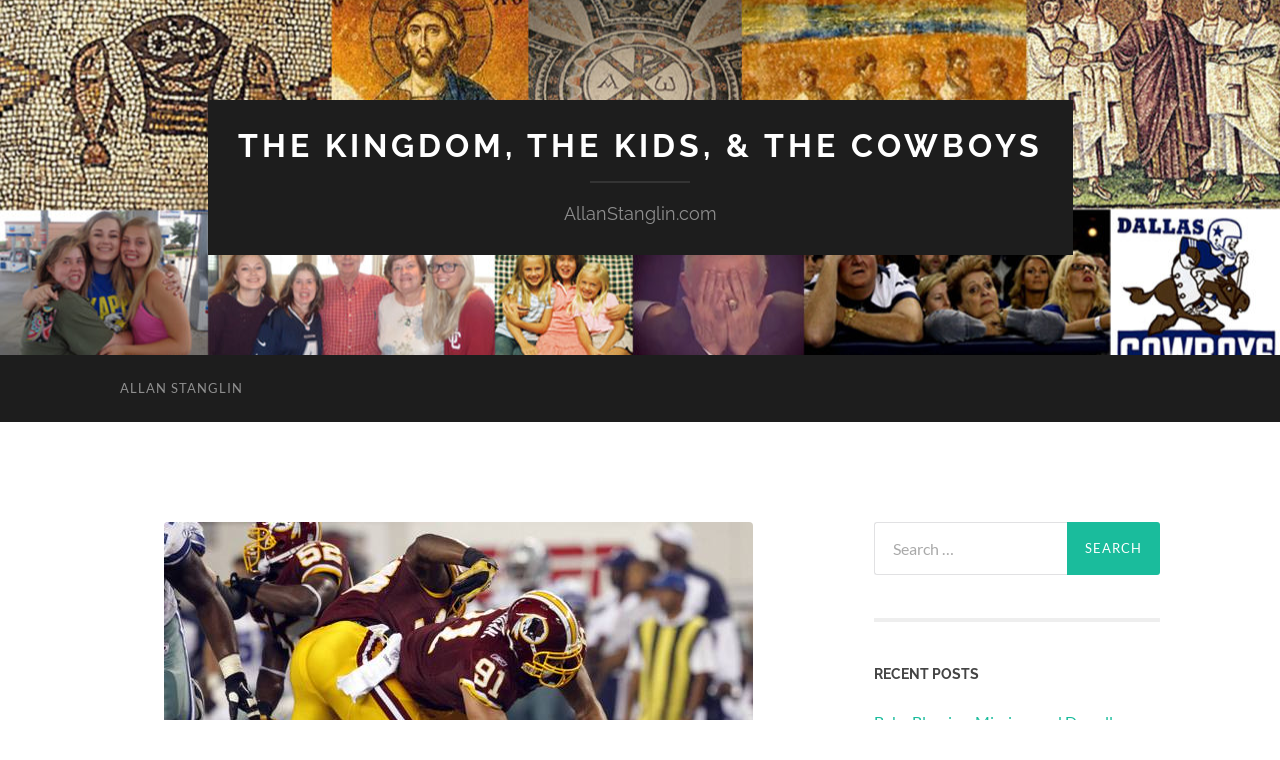

--- FILE ---
content_type: text/html; charset=UTF-8
request_url: http://www.allanstanglin.com/words-we-cannot-ignore/tonyromorib/
body_size: 13376
content:
<!DOCTYPE html>

<html lang="en-US">

	<head>

		<meta http-equiv="content-type" content="text/html" charset="UTF-8" />
		<meta name="viewport" content="width=device-width, initial-scale=1.0" >

		<link rel="profile" href="http://gmpg.org/xfn/11">

		<title>With that offensive line protecting him, Romo had better get used to it &#8211; The Kingdom, The Kids, &amp; The Cowboys</title>
<meta name='robots' content='max-image-preview:large' />
<link rel="alternate" type="application/rss+xml" title="The Kingdom, The Kids, &amp; The Cowboys &raquo; Feed" href="http://www.allanstanglin.com/feed/" />
<link rel="alternate" type="application/rss+xml" title="The Kingdom, The Kids, &amp; The Cowboys &raquo; Comments Feed" href="http://www.allanstanglin.com/comments/feed/" />
<link rel="alternate" type="application/rss+xml" title="The Kingdom, The Kids, &amp; The Cowboys &raquo; With that offensive line protecting him, Romo had better get used to it Comments Feed" href="http://www.allanstanglin.com/words-we-cannot-ignore/tonyromorib/feed/" />
<script type="text/javascript">
window._wpemojiSettings = {"baseUrl":"https:\/\/s.w.org\/images\/core\/emoji\/14.0.0\/72x72\/","ext":".png","svgUrl":"https:\/\/s.w.org\/images\/core\/emoji\/14.0.0\/svg\/","svgExt":".svg","source":{"concatemoji":"http:\/\/www.allanstanglin.com\/wp-includes\/js\/wp-emoji-release.min.js?ver=6.2.8"}};
/*! This file is auto-generated */
!function(e,a,t){var n,r,o,i=a.createElement("canvas"),p=i.getContext&&i.getContext("2d");function s(e,t){p.clearRect(0,0,i.width,i.height),p.fillText(e,0,0);e=i.toDataURL();return p.clearRect(0,0,i.width,i.height),p.fillText(t,0,0),e===i.toDataURL()}function c(e){var t=a.createElement("script");t.src=e,t.defer=t.type="text/javascript",a.getElementsByTagName("head")[0].appendChild(t)}for(o=Array("flag","emoji"),t.supports={everything:!0,everythingExceptFlag:!0},r=0;r<o.length;r++)t.supports[o[r]]=function(e){if(p&&p.fillText)switch(p.textBaseline="top",p.font="600 32px Arial",e){case"flag":return s("\ud83c\udff3\ufe0f\u200d\u26a7\ufe0f","\ud83c\udff3\ufe0f\u200b\u26a7\ufe0f")?!1:!s("\ud83c\uddfa\ud83c\uddf3","\ud83c\uddfa\u200b\ud83c\uddf3")&&!s("\ud83c\udff4\udb40\udc67\udb40\udc62\udb40\udc65\udb40\udc6e\udb40\udc67\udb40\udc7f","\ud83c\udff4\u200b\udb40\udc67\u200b\udb40\udc62\u200b\udb40\udc65\u200b\udb40\udc6e\u200b\udb40\udc67\u200b\udb40\udc7f");case"emoji":return!s("\ud83e\udef1\ud83c\udffb\u200d\ud83e\udef2\ud83c\udfff","\ud83e\udef1\ud83c\udffb\u200b\ud83e\udef2\ud83c\udfff")}return!1}(o[r]),t.supports.everything=t.supports.everything&&t.supports[o[r]],"flag"!==o[r]&&(t.supports.everythingExceptFlag=t.supports.everythingExceptFlag&&t.supports[o[r]]);t.supports.everythingExceptFlag=t.supports.everythingExceptFlag&&!t.supports.flag,t.DOMReady=!1,t.readyCallback=function(){t.DOMReady=!0},t.supports.everything||(n=function(){t.readyCallback()},a.addEventListener?(a.addEventListener("DOMContentLoaded",n,!1),e.addEventListener("load",n,!1)):(e.attachEvent("onload",n),a.attachEvent("onreadystatechange",function(){"complete"===a.readyState&&t.readyCallback()})),(e=t.source||{}).concatemoji?c(e.concatemoji):e.wpemoji&&e.twemoji&&(c(e.twemoji),c(e.wpemoji)))}(window,document,window._wpemojiSettings);
</script>
<style type="text/css">
img.wp-smiley,
img.emoji {
	display: inline !important;
	border: none !important;
	box-shadow: none !important;
	height: 1em !important;
	width: 1em !important;
	margin: 0 0.07em !important;
	vertical-align: -0.1em !important;
	background: none !important;
	padding: 0 !important;
}
</style>
	<link rel='stylesheet' id='wp-block-library-css' href='http://www.allanstanglin.com/wp-includes/css/dist/block-library/style.min.css?ver=6.2.8' type='text/css' media='all' />
<link rel='stylesheet' id='classic-theme-styles-css' href='http://www.allanstanglin.com/wp-includes/css/classic-themes.min.css?ver=6.2.8' type='text/css' media='all' />
<style id='global-styles-inline-css' type='text/css'>
body{--wp--preset--color--black: #000000;--wp--preset--color--cyan-bluish-gray: #abb8c3;--wp--preset--color--white: #fff;--wp--preset--color--pale-pink: #f78da7;--wp--preset--color--vivid-red: #cf2e2e;--wp--preset--color--luminous-vivid-orange: #ff6900;--wp--preset--color--luminous-vivid-amber: #fcb900;--wp--preset--color--light-green-cyan: #7bdcb5;--wp--preset--color--vivid-green-cyan: #00d084;--wp--preset--color--pale-cyan-blue: #8ed1fc;--wp--preset--color--vivid-cyan-blue: #0693e3;--wp--preset--color--vivid-purple: #9b51e0;--wp--preset--color--accent: #1abc9c;--wp--preset--color--dark-gray: #444;--wp--preset--color--medium-gray: #666;--wp--preset--color--light-gray: #888;--wp--preset--gradient--vivid-cyan-blue-to-vivid-purple: linear-gradient(135deg,rgba(6,147,227,1) 0%,rgb(155,81,224) 100%);--wp--preset--gradient--light-green-cyan-to-vivid-green-cyan: linear-gradient(135deg,rgb(122,220,180) 0%,rgb(0,208,130) 100%);--wp--preset--gradient--luminous-vivid-amber-to-luminous-vivid-orange: linear-gradient(135deg,rgba(252,185,0,1) 0%,rgba(255,105,0,1) 100%);--wp--preset--gradient--luminous-vivid-orange-to-vivid-red: linear-gradient(135deg,rgba(255,105,0,1) 0%,rgb(207,46,46) 100%);--wp--preset--gradient--very-light-gray-to-cyan-bluish-gray: linear-gradient(135deg,rgb(238,238,238) 0%,rgb(169,184,195) 100%);--wp--preset--gradient--cool-to-warm-spectrum: linear-gradient(135deg,rgb(74,234,220) 0%,rgb(151,120,209) 20%,rgb(207,42,186) 40%,rgb(238,44,130) 60%,rgb(251,105,98) 80%,rgb(254,248,76) 100%);--wp--preset--gradient--blush-light-purple: linear-gradient(135deg,rgb(255,206,236) 0%,rgb(152,150,240) 100%);--wp--preset--gradient--blush-bordeaux: linear-gradient(135deg,rgb(254,205,165) 0%,rgb(254,45,45) 50%,rgb(107,0,62) 100%);--wp--preset--gradient--luminous-dusk: linear-gradient(135deg,rgb(255,203,112) 0%,rgb(199,81,192) 50%,rgb(65,88,208) 100%);--wp--preset--gradient--pale-ocean: linear-gradient(135deg,rgb(255,245,203) 0%,rgb(182,227,212) 50%,rgb(51,167,181) 100%);--wp--preset--gradient--electric-grass: linear-gradient(135deg,rgb(202,248,128) 0%,rgb(113,206,126) 100%);--wp--preset--gradient--midnight: linear-gradient(135deg,rgb(2,3,129) 0%,rgb(40,116,252) 100%);--wp--preset--duotone--dark-grayscale: url('#wp-duotone-dark-grayscale');--wp--preset--duotone--grayscale: url('#wp-duotone-grayscale');--wp--preset--duotone--purple-yellow: url('#wp-duotone-purple-yellow');--wp--preset--duotone--blue-red: url('#wp-duotone-blue-red');--wp--preset--duotone--midnight: url('#wp-duotone-midnight');--wp--preset--duotone--magenta-yellow: url('#wp-duotone-magenta-yellow');--wp--preset--duotone--purple-green: url('#wp-duotone-purple-green');--wp--preset--duotone--blue-orange: url('#wp-duotone-blue-orange');--wp--preset--font-size--small: 16px;--wp--preset--font-size--medium: 20px;--wp--preset--font-size--large: 24px;--wp--preset--font-size--x-large: 42px;--wp--preset--font-size--regular: 19px;--wp--preset--font-size--larger: 32px;--wp--preset--spacing--20: 0.44rem;--wp--preset--spacing--30: 0.67rem;--wp--preset--spacing--40: 1rem;--wp--preset--spacing--50: 1.5rem;--wp--preset--spacing--60: 2.25rem;--wp--preset--spacing--70: 3.38rem;--wp--preset--spacing--80: 5.06rem;--wp--preset--shadow--natural: 6px 6px 9px rgba(0, 0, 0, 0.2);--wp--preset--shadow--deep: 12px 12px 50px rgba(0, 0, 0, 0.4);--wp--preset--shadow--sharp: 6px 6px 0px rgba(0, 0, 0, 0.2);--wp--preset--shadow--outlined: 6px 6px 0px -3px rgba(255, 255, 255, 1), 6px 6px rgba(0, 0, 0, 1);--wp--preset--shadow--crisp: 6px 6px 0px rgba(0, 0, 0, 1);}:where(.is-layout-flex){gap: 0.5em;}body .is-layout-flow > .alignleft{float: left;margin-inline-start: 0;margin-inline-end: 2em;}body .is-layout-flow > .alignright{float: right;margin-inline-start: 2em;margin-inline-end: 0;}body .is-layout-flow > .aligncenter{margin-left: auto !important;margin-right: auto !important;}body .is-layout-constrained > .alignleft{float: left;margin-inline-start: 0;margin-inline-end: 2em;}body .is-layout-constrained > .alignright{float: right;margin-inline-start: 2em;margin-inline-end: 0;}body .is-layout-constrained > .aligncenter{margin-left: auto !important;margin-right: auto !important;}body .is-layout-constrained > :where(:not(.alignleft):not(.alignright):not(.alignfull)){max-width: var(--wp--style--global--content-size);margin-left: auto !important;margin-right: auto !important;}body .is-layout-constrained > .alignwide{max-width: var(--wp--style--global--wide-size);}body .is-layout-flex{display: flex;}body .is-layout-flex{flex-wrap: wrap;align-items: center;}body .is-layout-flex > *{margin: 0;}:where(.wp-block-columns.is-layout-flex){gap: 2em;}.has-black-color{color: var(--wp--preset--color--black) !important;}.has-cyan-bluish-gray-color{color: var(--wp--preset--color--cyan-bluish-gray) !important;}.has-white-color{color: var(--wp--preset--color--white) !important;}.has-pale-pink-color{color: var(--wp--preset--color--pale-pink) !important;}.has-vivid-red-color{color: var(--wp--preset--color--vivid-red) !important;}.has-luminous-vivid-orange-color{color: var(--wp--preset--color--luminous-vivid-orange) !important;}.has-luminous-vivid-amber-color{color: var(--wp--preset--color--luminous-vivid-amber) !important;}.has-light-green-cyan-color{color: var(--wp--preset--color--light-green-cyan) !important;}.has-vivid-green-cyan-color{color: var(--wp--preset--color--vivid-green-cyan) !important;}.has-pale-cyan-blue-color{color: var(--wp--preset--color--pale-cyan-blue) !important;}.has-vivid-cyan-blue-color{color: var(--wp--preset--color--vivid-cyan-blue) !important;}.has-vivid-purple-color{color: var(--wp--preset--color--vivid-purple) !important;}.has-black-background-color{background-color: var(--wp--preset--color--black) !important;}.has-cyan-bluish-gray-background-color{background-color: var(--wp--preset--color--cyan-bluish-gray) !important;}.has-white-background-color{background-color: var(--wp--preset--color--white) !important;}.has-pale-pink-background-color{background-color: var(--wp--preset--color--pale-pink) !important;}.has-vivid-red-background-color{background-color: var(--wp--preset--color--vivid-red) !important;}.has-luminous-vivid-orange-background-color{background-color: var(--wp--preset--color--luminous-vivid-orange) !important;}.has-luminous-vivid-amber-background-color{background-color: var(--wp--preset--color--luminous-vivid-amber) !important;}.has-light-green-cyan-background-color{background-color: var(--wp--preset--color--light-green-cyan) !important;}.has-vivid-green-cyan-background-color{background-color: var(--wp--preset--color--vivid-green-cyan) !important;}.has-pale-cyan-blue-background-color{background-color: var(--wp--preset--color--pale-cyan-blue) !important;}.has-vivid-cyan-blue-background-color{background-color: var(--wp--preset--color--vivid-cyan-blue) !important;}.has-vivid-purple-background-color{background-color: var(--wp--preset--color--vivid-purple) !important;}.has-black-border-color{border-color: var(--wp--preset--color--black) !important;}.has-cyan-bluish-gray-border-color{border-color: var(--wp--preset--color--cyan-bluish-gray) !important;}.has-white-border-color{border-color: var(--wp--preset--color--white) !important;}.has-pale-pink-border-color{border-color: var(--wp--preset--color--pale-pink) !important;}.has-vivid-red-border-color{border-color: var(--wp--preset--color--vivid-red) !important;}.has-luminous-vivid-orange-border-color{border-color: var(--wp--preset--color--luminous-vivid-orange) !important;}.has-luminous-vivid-amber-border-color{border-color: var(--wp--preset--color--luminous-vivid-amber) !important;}.has-light-green-cyan-border-color{border-color: var(--wp--preset--color--light-green-cyan) !important;}.has-vivid-green-cyan-border-color{border-color: var(--wp--preset--color--vivid-green-cyan) !important;}.has-pale-cyan-blue-border-color{border-color: var(--wp--preset--color--pale-cyan-blue) !important;}.has-vivid-cyan-blue-border-color{border-color: var(--wp--preset--color--vivid-cyan-blue) !important;}.has-vivid-purple-border-color{border-color: var(--wp--preset--color--vivid-purple) !important;}.has-vivid-cyan-blue-to-vivid-purple-gradient-background{background: var(--wp--preset--gradient--vivid-cyan-blue-to-vivid-purple) !important;}.has-light-green-cyan-to-vivid-green-cyan-gradient-background{background: var(--wp--preset--gradient--light-green-cyan-to-vivid-green-cyan) !important;}.has-luminous-vivid-amber-to-luminous-vivid-orange-gradient-background{background: var(--wp--preset--gradient--luminous-vivid-amber-to-luminous-vivid-orange) !important;}.has-luminous-vivid-orange-to-vivid-red-gradient-background{background: var(--wp--preset--gradient--luminous-vivid-orange-to-vivid-red) !important;}.has-very-light-gray-to-cyan-bluish-gray-gradient-background{background: var(--wp--preset--gradient--very-light-gray-to-cyan-bluish-gray) !important;}.has-cool-to-warm-spectrum-gradient-background{background: var(--wp--preset--gradient--cool-to-warm-spectrum) !important;}.has-blush-light-purple-gradient-background{background: var(--wp--preset--gradient--blush-light-purple) !important;}.has-blush-bordeaux-gradient-background{background: var(--wp--preset--gradient--blush-bordeaux) !important;}.has-luminous-dusk-gradient-background{background: var(--wp--preset--gradient--luminous-dusk) !important;}.has-pale-ocean-gradient-background{background: var(--wp--preset--gradient--pale-ocean) !important;}.has-electric-grass-gradient-background{background: var(--wp--preset--gradient--electric-grass) !important;}.has-midnight-gradient-background{background: var(--wp--preset--gradient--midnight) !important;}.has-small-font-size{font-size: var(--wp--preset--font-size--small) !important;}.has-medium-font-size{font-size: var(--wp--preset--font-size--medium) !important;}.has-large-font-size{font-size: var(--wp--preset--font-size--large) !important;}.has-x-large-font-size{font-size: var(--wp--preset--font-size--x-large) !important;}
.wp-block-navigation a:where(:not(.wp-element-button)){color: inherit;}
:where(.wp-block-columns.is-layout-flex){gap: 2em;}
.wp-block-pullquote{font-size: 1.5em;line-height: 1.6;}
</style>
<link rel='stylesheet' id='hemingway_googleFonts-css' href='http://www.allanstanglin.com/wp-content/themes/hemingway/assets/css/fonts.css' type='text/css' media='all' />
<link rel='stylesheet' id='hemingway_style-css' href='http://www.allanstanglin.com/wp-content/themes/hemingway/style.css?ver=2.3.2' type='text/css' media='all' />
<script type='text/javascript' src='http://www.allanstanglin.com/wp-includes/js/jquery/jquery.min.js?ver=3.6.4' id='jquery-core-js'></script>
<script type='text/javascript' src='http://www.allanstanglin.com/wp-includes/js/jquery/jquery-migrate.min.js?ver=3.4.0' id='jquery-migrate-js'></script>
<link rel="https://api.w.org/" href="http://www.allanstanglin.com/wp-json/" /><link rel="alternate" type="application/json" href="http://www.allanstanglin.com/wp-json/wp/v2/media/4625" /><link rel="EditURI" type="application/rsd+xml" title="RSD" href="http://www.allanstanglin.com/xmlrpc.php?rsd" />
<link rel="wlwmanifest" type="application/wlwmanifest+xml" href="http://www.allanstanglin.com/wp-includes/wlwmanifest.xml" />
<meta name="generator" content="WordPress 6.2.8" />
<link rel='shortlink' href='http://www.allanstanglin.com/?p=4625' />
<link rel="alternate" type="application/json+oembed" href="http://www.allanstanglin.com/wp-json/oembed/1.0/embed?url=http%3A%2F%2Fwww.allanstanglin.com%2Fwords-we-cannot-ignore%2Ftonyromorib%2F" />
<link rel="alternate" type="text/xml+oembed" href="http://www.allanstanglin.com/wp-json/oembed/1.0/embed?url=http%3A%2F%2Fwww.allanstanglin.com%2Fwords-we-cannot-ignore%2Ftonyromorib%2F&#038;format=xml" />
<script language="JavaScript"> lb_path = "http://www.allanstanglin.com/wp-content/plugins/lightbox/"; </script>
<link rel="stylesheet" href="http://www.allanstanglin.com/wp-content/plugins/lightbox/lightbox.css" type="text/css" media="screen" />
<script type="text/javascript" src="http://www.allanstanglin.com/wp-content/plugins/lightbox/prototype.js"></script>
<script type="text/javascript" src="http://www.allanstanglin.com/wp-content/plugins/lightbox/scriptaculous.js?load=effects"></script>
<script type="text/javascript" src="http://www.allanstanglin.com/wp-content/plugins/lightbox/lightbox.js"></script>
<style type="text/css">.recentcomments a{display:inline !important;padding:0 !important;margin:0 !important;}</style><link rel="icon" href="http://www.allanstanglin.com/wp-content/uploads/cropped-Logo-Cross-Only-32x32.gif" sizes="32x32" />
<link rel="icon" href="http://www.allanstanglin.com/wp-content/uploads/cropped-Logo-Cross-Only-192x192.gif" sizes="192x192" />
<link rel="apple-touch-icon" href="http://www.allanstanglin.com/wp-content/uploads/cropped-Logo-Cross-Only-180x180.gif" />
<meta name="msapplication-TileImage" content="http://www.allanstanglin.com/wp-content/uploads/cropped-Logo-Cross-Only-270x270.gif" />

	</head>
	
	<body class="attachment attachment-template-default single single-attachment postid-4625 attachmentid-4625 attachment-jpeg">

		<svg xmlns="http://www.w3.org/2000/svg" viewBox="0 0 0 0" width="0" height="0" focusable="false" role="none" style="visibility: hidden; position: absolute; left: -9999px; overflow: hidden;" ><defs><filter id="wp-duotone-dark-grayscale"><feColorMatrix color-interpolation-filters="sRGB" type="matrix" values=" .299 .587 .114 0 0 .299 .587 .114 0 0 .299 .587 .114 0 0 .299 .587 .114 0 0 " /><feComponentTransfer color-interpolation-filters="sRGB" ><feFuncR type="table" tableValues="0 0.498039215686" /><feFuncG type="table" tableValues="0 0.498039215686" /><feFuncB type="table" tableValues="0 0.498039215686" /><feFuncA type="table" tableValues="1 1" /></feComponentTransfer><feComposite in2="SourceGraphic" operator="in" /></filter></defs></svg><svg xmlns="http://www.w3.org/2000/svg" viewBox="0 0 0 0" width="0" height="0" focusable="false" role="none" style="visibility: hidden; position: absolute; left: -9999px; overflow: hidden;" ><defs><filter id="wp-duotone-grayscale"><feColorMatrix color-interpolation-filters="sRGB" type="matrix" values=" .299 .587 .114 0 0 .299 .587 .114 0 0 .299 .587 .114 0 0 .299 .587 .114 0 0 " /><feComponentTransfer color-interpolation-filters="sRGB" ><feFuncR type="table" tableValues="0 1" /><feFuncG type="table" tableValues="0 1" /><feFuncB type="table" tableValues="0 1" /><feFuncA type="table" tableValues="1 1" /></feComponentTransfer><feComposite in2="SourceGraphic" operator="in" /></filter></defs></svg><svg xmlns="http://www.w3.org/2000/svg" viewBox="0 0 0 0" width="0" height="0" focusable="false" role="none" style="visibility: hidden; position: absolute; left: -9999px; overflow: hidden;" ><defs><filter id="wp-duotone-purple-yellow"><feColorMatrix color-interpolation-filters="sRGB" type="matrix" values=" .299 .587 .114 0 0 .299 .587 .114 0 0 .299 .587 .114 0 0 .299 .587 .114 0 0 " /><feComponentTransfer color-interpolation-filters="sRGB" ><feFuncR type="table" tableValues="0.549019607843 0.988235294118" /><feFuncG type="table" tableValues="0 1" /><feFuncB type="table" tableValues="0.717647058824 0.254901960784" /><feFuncA type="table" tableValues="1 1" /></feComponentTransfer><feComposite in2="SourceGraphic" operator="in" /></filter></defs></svg><svg xmlns="http://www.w3.org/2000/svg" viewBox="0 0 0 0" width="0" height="0" focusable="false" role="none" style="visibility: hidden; position: absolute; left: -9999px; overflow: hidden;" ><defs><filter id="wp-duotone-blue-red"><feColorMatrix color-interpolation-filters="sRGB" type="matrix" values=" .299 .587 .114 0 0 .299 .587 .114 0 0 .299 .587 .114 0 0 .299 .587 .114 0 0 " /><feComponentTransfer color-interpolation-filters="sRGB" ><feFuncR type="table" tableValues="0 1" /><feFuncG type="table" tableValues="0 0.278431372549" /><feFuncB type="table" tableValues="0.592156862745 0.278431372549" /><feFuncA type="table" tableValues="1 1" /></feComponentTransfer><feComposite in2="SourceGraphic" operator="in" /></filter></defs></svg><svg xmlns="http://www.w3.org/2000/svg" viewBox="0 0 0 0" width="0" height="0" focusable="false" role="none" style="visibility: hidden; position: absolute; left: -9999px; overflow: hidden;" ><defs><filter id="wp-duotone-midnight"><feColorMatrix color-interpolation-filters="sRGB" type="matrix" values=" .299 .587 .114 0 0 .299 .587 .114 0 0 .299 .587 .114 0 0 .299 .587 .114 0 0 " /><feComponentTransfer color-interpolation-filters="sRGB" ><feFuncR type="table" tableValues="0 0" /><feFuncG type="table" tableValues="0 0.647058823529" /><feFuncB type="table" tableValues="0 1" /><feFuncA type="table" tableValues="1 1" /></feComponentTransfer><feComposite in2="SourceGraphic" operator="in" /></filter></defs></svg><svg xmlns="http://www.w3.org/2000/svg" viewBox="0 0 0 0" width="0" height="0" focusable="false" role="none" style="visibility: hidden; position: absolute; left: -9999px; overflow: hidden;" ><defs><filter id="wp-duotone-magenta-yellow"><feColorMatrix color-interpolation-filters="sRGB" type="matrix" values=" .299 .587 .114 0 0 .299 .587 .114 0 0 .299 .587 .114 0 0 .299 .587 .114 0 0 " /><feComponentTransfer color-interpolation-filters="sRGB" ><feFuncR type="table" tableValues="0.780392156863 1" /><feFuncG type="table" tableValues="0 0.949019607843" /><feFuncB type="table" tableValues="0.352941176471 0.470588235294" /><feFuncA type="table" tableValues="1 1" /></feComponentTransfer><feComposite in2="SourceGraphic" operator="in" /></filter></defs></svg><svg xmlns="http://www.w3.org/2000/svg" viewBox="0 0 0 0" width="0" height="0" focusable="false" role="none" style="visibility: hidden; position: absolute; left: -9999px; overflow: hidden;" ><defs><filter id="wp-duotone-purple-green"><feColorMatrix color-interpolation-filters="sRGB" type="matrix" values=" .299 .587 .114 0 0 .299 .587 .114 0 0 .299 .587 .114 0 0 .299 .587 .114 0 0 " /><feComponentTransfer color-interpolation-filters="sRGB" ><feFuncR type="table" tableValues="0.650980392157 0.403921568627" /><feFuncG type="table" tableValues="0 1" /><feFuncB type="table" tableValues="0.447058823529 0.4" /><feFuncA type="table" tableValues="1 1" /></feComponentTransfer><feComposite in2="SourceGraphic" operator="in" /></filter></defs></svg><svg xmlns="http://www.w3.org/2000/svg" viewBox="0 0 0 0" width="0" height="0" focusable="false" role="none" style="visibility: hidden; position: absolute; left: -9999px; overflow: hidden;" ><defs><filter id="wp-duotone-blue-orange"><feColorMatrix color-interpolation-filters="sRGB" type="matrix" values=" .299 .587 .114 0 0 .299 .587 .114 0 0 .299 .587 .114 0 0 .299 .587 .114 0 0 " /><feComponentTransfer color-interpolation-filters="sRGB" ><feFuncR type="table" tableValues="0.0980392156863 1" /><feFuncG type="table" tableValues="0 0.662745098039" /><feFuncB type="table" tableValues="0.847058823529 0.419607843137" /><feFuncA type="table" tableValues="1 1" /></feComponentTransfer><feComposite in2="SourceGraphic" operator="in" /></filter></defs></svg>
		<a class="skip-link button" href="#site-content">Skip to the content</a>
	
		<div class="big-wrapper">
	
			<div class="header-cover section bg-dark-light no-padding">

						
				<div class="header section" style="background-image: url( http://www.allanstanglin.com/wp-content/uploads/cropped-Blog-Banner-1.jpg );">
							
					<div class="header-inner section-inner">
					
											
							<div class="blog-info">
							
																	<div class="blog-title">
										<a href="http://www.allanstanglin.com" rel="home">The Kingdom, The Kids, &amp; The Cowboys</a>
									</div>
																
																	<p class="blog-description">AllanStanglin.com</p>
															
							</div><!-- .blog-info -->
							
															
					</div><!-- .header-inner -->
								
				</div><!-- .header -->
			
			</div><!-- .bg-dark -->
			
			<div class="navigation section no-padding bg-dark">
			
				<div class="navigation-inner section-inner group">
				
					<div class="toggle-container section-inner hidden">
			
						<button type="button" class="nav-toggle toggle">
							<div class="bar"></div>
							<div class="bar"></div>
							<div class="bar"></div>
							<span class="screen-reader-text">Toggle mobile menu</span>
						</button>
						
						<button type="button" class="search-toggle toggle">
							<div class="metal"></div>
							<div class="glass"></div>
							<div class="handle"></div>
							<span class="screen-reader-text">Toggle search field</span>
						</button>
											
					</div><!-- .toggle-container -->
					
					<div class="blog-search hidden">
						<form role="search" method="get" class="search-form" action="http://www.allanstanglin.com/">
				<label>
					<span class="screen-reader-text">Search for:</span>
					<input type="search" class="search-field" placeholder="Search &hellip;" value="" name="s" />
				</label>
				<input type="submit" class="search-submit" value="Search" />
			</form>					</div><!-- .blog-search -->
				
					<ul class="blog-menu">
						<li class="page_item page-item-18"><a href="http://www.allanstanglin.com/about-allan/">Allan Stanglin</a></li>
					 </ul><!-- .blog-menu -->
					 
					 <ul class="mobile-menu">
					
						<li class="page_item page-item-18"><a href="http://www.allanstanglin.com/about-allan/">Allan Stanglin</a></li>
						
					 </ul><!-- .mobile-menu -->
				 
				</div><!-- .navigation-inner -->
				
			</div><!-- .navigation -->
<main class="wrapper section-inner group" id="site-content">

	<div class="content left">
											        
				
				<div class="posts">
			
					<div id="post-4625" class="post-4625 attachment type-attachment status-inherit hentry">
					
						<div class="content-inner">
											
							<figure class="featured-media">
							
															
								<a href="http://www.allanstanglin.com/wp-content/uploads/TonyRomoRib.jpg" rel="attachment">
									<img width="589" height="413" src="http://www.allanstanglin.com/wp-content/uploads/TonyRomoRib.jpg" class="attachment-post-image size-post-image" alt="" decoding="async" loading="lazy" srcset="http://www.allanstanglin.com/wp-content/uploads/TonyRomoRib.jpg 589w, http://www.allanstanglin.com/wp-content/uploads/TonyRomoRib-150x105.jpg 150w, http://www.allanstanglin.com/wp-content/uploads/TonyRomoRib-300x210.jpg 300w" sizes="(max-width: 589px) 100vw, 589px" />								</a>
							
							</figure><!-- .featured-media -->
							
							<div class="post-header">
							
								<h1 class="post-title">TonyRomoRib.jpg</h1>
								
								<div class="post-meta">
								
									<span>September 27, 2011</span>
									
									<span class="date-sep"> / </span>
								
									<span>589 <span style="text-transform:lowercase;">x</span> 589 px</span>
								
								</div>
							
							</div><!-- .post-header -->
			
																				
						</div><!-- .content-inner -->
						
						<div class="post-meta-bottom">
										
							<div class="post-nav group">
							
																<a href="http://www.allanstanglin.com/words-we-cannot-ignore/tonyromoquestionscosta-2/" class="post-nav-older" rel="attachment">&laquo; Previous<span> attachment</span></a>
								<a href="http://www.allanstanglin.com/words-we-cannot-ignore/tonyromophilcosta/" class="post-nav-newer" rel="attachment">Next<span> attachment</span> &raquo;</a>
														
							</div><!-- .post-nav -->
						
						</div><!-- .post-meta-bottom -->
						
							<div id="respond" class="comment-respond">
		<h3 id="reply-title" class="comment-reply-title">Leave a Reply <small><a rel="nofollow" id="cancel-comment-reply-link" href="/words-we-cannot-ignore/tonyromorib/#respond" style="display:none;">Cancel reply</a></small></h3><form action="http://www.allanstanglin.com/wp-comments-post.php" method="post" id="commentform" class="comment-form"><p class="comment-notes"><span id="email-notes">Your email address will not be published.</span> <span class="required-field-message">Required fields are marked <span class="required">*</span></span></p><p class="comment-form-comment"><label for="comment">Comment <span class="required">*</span></label> <textarea id="comment" name="comment" cols="45" rows="8" maxlength="65525" required="required"></textarea></p><p class="comment-form-author"><label for="author">Name <span class="required">*</span></label> <input id="author" name="author" type="text" value="" size="30" maxlength="245" autocomplete="name" required="required" /></p>
<p class="comment-form-email"><label for="email">Email <span class="required">*</span></label> <input id="email" name="email" type="text" value="" size="30" maxlength="100" aria-describedby="email-notes" autocomplete="email" required="required" /></p>
<p class="comment-form-url"><label for="url">Website</label> <input id="url" name="url" type="text" value="" size="30" maxlength="200" autocomplete="url" /></p>
<p class="form-submit"><input name="submit" type="submit" id="submit" class="submit" value="Post Comment" /> <input type='hidden' name='comment_post_ID' value='4625' id='comment_post_ID' />
<input type='hidden' name='comment_parent' id='comment_parent' value='0' />
</p><p style="display: none;"><input type="hidden" id="akismet_comment_nonce" name="akismet_comment_nonce" value="ff917f40bb" /></p><div id="jsspamblock_hideable">
	<input name="jsspamblock_hidden" type="hidden" value="632395ae7cd9c4066f9a26717f2c2251" />
	<p>For spam filtering purposes, please copy the number <strong>5999</strong> to the field below:</p>
	<input name="jsspamblock_input" id="jsspamblock_input" tabindex="5" value="" />
</div>
<script type="text/javascript">
	document.getElementById("jsspamblock_input").value = 5999;
	document.getElementById("jsspamblock_hideable").style.display = "none";
</script>
<p style="display: none !important;" class="akismet-fields-container" data-prefix="ak_"><label>&#916;<textarea name="ak_hp_textarea" cols="45" rows="8" maxlength="100"></textarea></label><input type="hidden" id="ak_js_1" name="ak_js" value="39"/><script>document.getElementById( "ak_js_1" ).setAttribute( "value", ( new Date() ).getTime() );</script></p></form>	</div><!-- #respond -->
	    
					
			</div><!-- .post -->
			
		</div><!-- .posts -->
		
	</div><!-- .content -->
	
	
	<div class="sidebar right" role="complementary">
		<div id="search-4" class="widget widget_search"><div class="widget-content"><form role="search" method="get" class="search-form" action="http://www.allanstanglin.com/">
				<label>
					<span class="screen-reader-text">Search for:</span>
					<input type="search" class="search-field" placeholder="Search &hellip;" value="" name="s" />
				</label>
				<input type="submit" class="search-submit" value="Search" />
			</form></div></div>
		<div id="recent-posts-3" class="widget widget_recent_entries"><div class="widget-content">
		<h3 class="widget-title">Recent Posts</h3>
		<ul>
											<li>
					<a href="http://www.allanstanglin.com/16228-2/">Baby Blessing, Mission, and Derrell</a>
									</li>
											<li>
					<a href="http://www.allanstanglin.com/the-transforming-church/">The Transforming Church</a>
									</li>
											<li>
					<a href="http://www.allanstanglin.com/church-is-gods-work/">Church is God&#8217;s Work</a>
									</li>
											<li>
					<a href="http://www.allanstanglin.com/a-very-late-cultural-invention/">A Very Late Cultural Invention</a>
									</li>
											<li>
					<a href="http://www.allanstanglin.com/no-direction-home/">No Direction Home</a>
									</li>
											<li>
					<a href="http://www.allanstanglin.com/beyond-all-doubt/">Beyond All Doubt</a>
									</li>
											<li>
					<a href="http://www.allanstanglin.com/no-gift-to-bring/">No Gift to Bring</a>
									</li>
											<li>
					<a href="http://www.allanstanglin.com/by-the-chimney-with-care/">By the Chimney with Care</a>
									</li>
											<li>
					<a href="http://www.allanstanglin.com/the-impossible-happened/">The Impossible Happened</a>
									</li>
											<li>
					<a href="http://www.allanstanglin.com/the-light-will-shine/">The Light Will Shine</a>
									</li>
					</ul>

		</div></div><div id="recent-comments-4" class="widget widget_recent_comments"><div class="widget-content"><h3 class="widget-title">Recent Comments</h3><ul id="recentcomments"><li class="recentcomments"><span class="comment-author-link"><a href="http://allanstanglin.com" class="url" rel="ugc external nofollow">Allan</a></span> on <a href="http://www.allanstanglin.com/beyond-all-doubt/#comment-127981">Beyond All Doubt</a></li><li class="recentcomments"><span class="comment-author-link">Rob's Dad</span> on <a href="http://www.allanstanglin.com/beyond-all-doubt/#comment-127980">Beyond All Doubt</a></li><li class="recentcomments"><span class="comment-author-link">Lowry Hershey</span> on <a href="http://www.allanstanglin.com/transforming-moments/#comment-127950">Transforming Moments</a></li><li class="recentcomments"><span class="comment-author-link"><a href="http://allanstanglin.com" class="url" rel="ugc external nofollow">Allan</a></span> on <a href="http://www.allanstanglin.com/stop-saying-salvation-issue-2/#comment-127925">Stop Saying &#8220;Salvation Issue&#8221;</a></li><li class="recentcomments"><span class="comment-author-link">Howard Holmes</span> on <a href="http://www.allanstanglin.com/stop-saying-salvation-issue-2/#comment-127924">Stop Saying &#8220;Salvation Issue&#8221;</a></li><li class="recentcomments"><span class="comment-author-link"><a href="http://allanstanglin.com" class="url" rel="ugc external nofollow">Allan</a></span> on <a href="http://www.allanstanglin.com/stop-saying-salvation-issue-2/#comment-127921">Stop Saying &#8220;Salvation Issue&#8221;</a></li><li class="recentcomments"><span class="comment-author-link">Howard Holmes</span> on <a href="http://www.allanstanglin.com/stop-saying-salvation-issue-2/#comment-127919">Stop Saying &#8220;Salvation Issue&#8221;</a></li><li class="recentcomments"><span class="comment-author-link"><a href="http://allanstanglin.com" class="url" rel="ugc external nofollow">Allan</a></span> on <a href="http://www.allanstanglin.com/stop-saying-salvation-issue-2/#comment-127918">Stop Saying &#8220;Salvation Issue&#8221;</a></li><li class="recentcomments"><span class="comment-author-link">Howard Holmes</span> on <a href="http://www.allanstanglin.com/stop-saying-salvation-issue-2/#comment-127917">Stop Saying &#8220;Salvation Issue&#8221;</a></li><li class="recentcomments"><span class="comment-author-link"><a href="http://allanstanglin.com" class="url" rel="ugc external nofollow">Allan</a></span> on <a href="http://www.allanstanglin.com/disputable-matters/#comment-127916">Disputable Matters</a></li></ul></div></div><div id="categories-4" class="widget widget_categories"><div class="widget-content"><h3 class="widget-title">Categories</h3><form action="http://www.allanstanglin.com" method="get"><label class="screen-reader-text" for="cat">Categories</label><select  name='cat' id='cat' class='postform'>
	<option value='-1'>Select Category</option>
	<option class="level-0" value="8">1 Chronicles&nbsp;&nbsp;(6)</option>
	<option class="level-0" value="9">1 Corinthians&nbsp;&nbsp;(126)</option>
	<option class="level-0" value="10">1 John&nbsp;&nbsp;(40)</option>
	<option class="level-0" value="11">1 Kings&nbsp;&nbsp;(3)</option>
	<option class="level-0" value="12">1 Peter&nbsp;&nbsp;(28)</option>
	<option class="level-0" value="13">1 Samuel&nbsp;&nbsp;(22)</option>
	<option class="level-0" value="14">1 Thessalonians&nbsp;&nbsp;(46)</option>
	<option class="level-0" value="108">1 Timothy&nbsp;&nbsp;(11)</option>
	<option class="level-0" value="100">2 Chronicles&nbsp;&nbsp;(5)</option>
	<option class="level-0" value="15">2 Corinthians&nbsp;&nbsp;(74)</option>
	<option class="level-0" value="116">2 John&nbsp;&nbsp;(1)</option>
	<option class="level-0" value="16">2 Peter&nbsp;&nbsp;(10)</option>
	<option class="level-0" value="17">2 Samuel&nbsp;&nbsp;(4)</option>
	<option class="level-0" value="127">2 Thessalonians&nbsp;&nbsp;(5)</option>
	<option class="level-0" value="18">2 Timothy&nbsp;&nbsp;(16)</option>
	<option class="level-0" value="117">4 Amarillo&nbsp;&nbsp;(53)</option>
	<option class="level-0" value="152">4 Midland&nbsp;&nbsp;(24)</option>
	<option class="level-0" value="19">99 Days of Football&nbsp;&nbsp;(54)</option>
	<option class="level-0" value="20">Acts&nbsp;&nbsp;(70)</option>
	<option class="level-0" value="21">Allan&#8217;s Journey&nbsp;&nbsp;(179)</option>
	<option class="level-0" value="132">Amarillo Baseball&nbsp;&nbsp;(18)</option>
	<option class="level-0" value="115">Amos&nbsp;&nbsp;(2)</option>
	<option class="level-0" value="22">Austin Grad&nbsp;&nbsp;(22)</option>
	<option class="level-0" value="23">Baptism&nbsp;&nbsp;(43)</option>
	<option class="level-0" value="24">Bible&nbsp;&nbsp;(55)</option>
	<option class="level-0" value="26">Carley&nbsp;&nbsp;(61)</option>
	<option class="level-0" value="27">Carrie-Anne&nbsp;&nbsp;(84)</option>
	<option class="level-0" value="104">Central Church Family&nbsp;&nbsp;(320)</option>
	<option class="level-0" value="135">Central Construction&nbsp;&nbsp;(10)</option>
	<option class="level-0" value="28">Christ &amp; Culture&nbsp;&nbsp;(255)</option>
	<option class="level-0" value="148">Christmas&nbsp;&nbsp;(30)</option>
	<option class="level-0" value="29">Church&nbsp;&nbsp;(354)</option>
	<option class="level-0" value="138">College Basketball&nbsp;&nbsp;(11)</option>
	<option class="level-0" value="30">College Football&nbsp;&nbsp;(69)</option>
	<option class="level-0" value="31">Colossians&nbsp;&nbsp;(63)</option>
	<option class="level-0" value="32">Confession&nbsp;&nbsp;(30)</option>
	<option class="level-0" value="33">Cowboys&nbsp;&nbsp;(321)</option>
	<option class="level-0" value="34">Creation&nbsp;&nbsp;(22)</option>
	<option class="level-0" value="35">Dallas Mavericks&nbsp;&nbsp;(47)</option>
	<option class="level-0" value="36">Dallas Stars&nbsp;&nbsp;(49)</option>
	<option class="level-0" value="37">Daniel&nbsp;&nbsp;(6)</option>
	<option class="level-0" value="38">Death&nbsp;&nbsp;(59)</option>
	<option class="level-0" value="129">Delta Gamma Sigma&nbsp;&nbsp;(10)</option>
	<option class="level-0" value="39">Deuteronomy&nbsp;&nbsp;(22)</option>
	<option class="level-0" value="40">Discipleship&nbsp;&nbsp;(175)</option>
	<option class="level-0" value="140">Divorce&nbsp;&nbsp;(5)</option>
	<option class="level-0" value="119">Ecclesiastes&nbsp;&nbsp;(2)</option>
	<option class="level-0" value="151">Elders&nbsp;&nbsp;(13)</option>
	<option class="level-0" value="41">Ephesians&nbsp;&nbsp;(108)</option>
	<option class="level-0" value="42">Evangelism&nbsp;&nbsp;(118)</option>
	<option class="level-0" value="43">Exodus&nbsp;&nbsp;(42)</option>
	<option class="level-0" value="44">Ezekiel&nbsp;&nbsp;(30)</option>
	<option class="level-0" value="99">Ezra&nbsp;&nbsp;(4)</option>
	<option class="level-0" value="45">Faith&nbsp;&nbsp;(139)</option>
	<option class="level-0" value="130">Fasting&nbsp;&nbsp;(7)</option>
	<option class="level-0" value="46">Fellowship&nbsp;&nbsp;(100)</option>
	<option class="level-0" value="110">Foreign Missions&nbsp;&nbsp;(47)</option>
	<option class="level-0" value="47">Forgiveness&nbsp;&nbsp;(69)</option>
	<option class="level-0" value="48">Four Horsemen&nbsp;&nbsp;(36)</option>
	<option class="level-0" value="49">Galatians&nbsp;&nbsp;(62)</option>
	<option class="level-0" value="51">Genesis&nbsp;&nbsp;(40)</option>
	<option class="level-0" value="52">Give Away Day&nbsp;&nbsp;(16)</option>
	<option class="level-0" value="126">Giving&nbsp;&nbsp;(12)</option>
	<option class="level-0" value="146">Golf Course Road Church&nbsp;&nbsp;(151)</option>
	<option class="level-0" value="105">Grace&nbsp;&nbsp;(67)</option>
	<option class="level-0" value="153">Grandchildren&nbsp;&nbsp;(25)</option>
	<option class="level-0" value="53">Habakkuk&nbsp;&nbsp;(18)</option>
	<option class="level-0" value="133">Harvey Buckets&nbsp;&nbsp;(4)</option>
	<option class="level-0" value="136">Healing&nbsp;&nbsp;(13)</option>
	<option class="level-0" value="54">Heaven&nbsp;&nbsp;(29)</option>
	<option class="level-0" value="55">Hebrews&nbsp;&nbsp;(54)</option>
	<option class="level-0" value="56">High School Football&nbsp;&nbsp;(17)</option>
	<option class="level-0" value="57">Holy Spirit&nbsp;&nbsp;(82)</option>
	<option class="level-0" value="144">Hope&nbsp;&nbsp;(18)</option>
	<option class="level-0" value="58">Hosea&nbsp;&nbsp;(6)</option>
	<option class="level-0" value="59">Incarnation&nbsp;&nbsp;(61)</option>
	<option class="level-0" value="121">Intergenerational&nbsp;&nbsp;(7)</option>
	<option class="level-0" value="60">Isaiah&nbsp;&nbsp;(72)</option>
	<option class="level-0" value="142">Israel&nbsp;&nbsp;(6)</option>
	<option class="level-0" value="109">James&nbsp;&nbsp;(5)</option>
	<option class="level-0" value="61">Jeremiah&nbsp;&nbsp;(18)</option>
	<option class="level-0" value="62">Jesus&nbsp;&nbsp;(360)</option>
	<option class="level-0" value="63">Job&nbsp;&nbsp;(3)</option>
	<option class="level-0" value="103">Joel&nbsp;&nbsp;(2)</option>
	<option class="level-0" value="64">John&nbsp;&nbsp;(178)</option>
	<option class="level-0" value="65">Jonah&nbsp;&nbsp;(9)</option>
	<option class="level-0" value="125">Joshua&nbsp;&nbsp;(4)</option>
	<option class="level-0" value="113">Jude&nbsp;&nbsp;(2)</option>
	<option class="level-0" value="66">Judges&nbsp;&nbsp;(3)</option>
	<option class="level-0" value="111">Leadership&nbsp;&nbsp;(25)</option>
	<option class="level-0" value="67">Lectureships&nbsp;&nbsp;(61)</option>
	<option class="level-0" value="68">Legacy Church Family&nbsp;&nbsp;(218)</option>
	<option class="level-0" value="69">Legacy Construction&nbsp;&nbsp;(31)</option>
	<option class="level-0" value="114">Leviticus&nbsp;&nbsp;(3)</option>
	<option class="level-0" value="70">Lord&#8217;s Supper&nbsp;&nbsp;(90)</option>
	<option class="level-0" value="107">Love&nbsp;&nbsp;(53)</option>
	<option class="level-0" value="71">Luke&nbsp;&nbsp;(140)</option>
	<option class="level-0" value="150">Major League Baseball&nbsp;&nbsp;(2)</option>
	<option class="level-0" value="72">Marble Falls&nbsp;&nbsp;(23)</option>
	<option class="level-0" value="73">Mark&nbsp;&nbsp;(86)</option>
	<option class="level-0" value="74">Marriage&nbsp;&nbsp;(32)</option>
	<option class="level-0" value="75">Matthew&nbsp;&nbsp;(140)</option>
	<option class="level-0" value="76">Micah&nbsp;&nbsp;(11)</option>
	<option class="level-0" value="147">Midland Baseball&nbsp;&nbsp;(5)</option>
	<option class="level-0" value="77">Ministry&nbsp;&nbsp;(203)</option>
	<option class="level-0" value="78">MLB&nbsp;&nbsp;(31)</option>
	<option class="level-0" value="79">NBA&nbsp;&nbsp;(5)</option>
	<option class="level-0" value="98">Nehemiah&nbsp;&nbsp;(3)</option>
	<option class="level-0" value="80">NFL&nbsp;&nbsp;(41)</option>
	<option class="level-0" value="118">Numbers&nbsp;&nbsp;(6)</option>
	<option class="level-0" value="139">Parenting&nbsp;&nbsp;(7)</option>
	<option class="level-0" value="81">Philippians&nbsp;&nbsp;(67)</option>
	<option class="level-0" value="82">Possessions&nbsp;&nbsp;(17)</option>
	<option class="level-0" value="83">Prayer&nbsp;&nbsp;(171)</option>
	<option class="level-0" value="84">Preaching&nbsp;&nbsp;(145)</option>
	<option class="level-0" value="101">Promise&nbsp;&nbsp;(61)</option>
	<option class="level-0" value="102">Proverbs&nbsp;&nbsp;(5)</option>
	<option class="level-0" value="85">Psalms&nbsp;&nbsp;(80)</option>
	<option class="level-0" value="120">Repentance&nbsp;&nbsp;(18)</option>
	<option class="level-0" value="86">Resurrection&nbsp;&nbsp;(69)</option>
	<option class="level-0" value="87">Revelation&nbsp;&nbsp;(47)</option>
	<option class="level-0" value="88">Romans&nbsp;&nbsp;(161)</option>
	<option class="level-0" value="145">Ruth&nbsp;&nbsp;(9)</option>
	<option class="level-0" value="89">Salvation&nbsp;&nbsp;(199)</option>
	<option class="level-0" value="143">Satan&nbsp;&nbsp;(3)</option>
	<option class="level-0" value="123">Sin&nbsp;&nbsp;(21)</option>
	<option class="level-0" value="149">Spiritual Formation&nbsp;&nbsp;(26)</option>
	<option class="level-0" value="90">Stanglin Family&nbsp;&nbsp;(149)</option>
	<option class="level-0" value="128">Stone-Campbell History&nbsp;&nbsp;(8)</option>
	<option class="level-0" value="122">Story of God&nbsp;&nbsp;(40)</option>
	<option class="level-0" value="134">Suffering&nbsp;&nbsp;(17)</option>
	<option class="level-0" value="91">Teenagers&nbsp;&nbsp;(9)</option>
	<option class="level-0" value="92">Texas&nbsp;&nbsp;(48)</option>
	<option class="level-0" value="93">Texas Rangers&nbsp;&nbsp;(192)</option>
	<option class="level-0" value="106">Thanksgiving&nbsp;&nbsp;(16)</option>
	<option class="level-0" value="112">Titus&nbsp;&nbsp;(8)</option>
	<option class="level-0" value="1">Uncategorized&nbsp;&nbsp;(22)</option>
	<option class="level-0" value="131">Unity&nbsp;&nbsp;(53)</option>
	<option class="level-0" value="94">Valerie&nbsp;&nbsp;(98)</option>
	<option class="level-0" value="95">Whitney&nbsp;&nbsp;(73)</option>
	<option class="level-0" value="137">Women and Church&nbsp;&nbsp;(3)</option>
	<option class="level-0" value="96">Worship&nbsp;&nbsp;(161)</option>
	<option class="level-0" value="141">Zechariah&nbsp;&nbsp;(1)</option>
</select>
</form>
<script type="text/javascript">
/* <![CDATA[ */
(function() {
	var dropdown = document.getElementById( "cat" );
	function onCatChange() {
		if ( dropdown.options[ dropdown.selectedIndex ].value > 0 ) {
			dropdown.parentNode.submit();
		}
	}
	dropdown.onchange = onCatChange;
})();
/* ]]> */
</script>

			</div></div><div id="tag_cloud-4" class="widget widget_tag_cloud"><div class="widget-content"><h3 class="widget-title">Categories</h3><div class="tagcloud"><a href="http://www.allanstanglin.com/category/1-corinthians/" class="tag-cloud-link tag-link-9 tag-link-position-1" style="font-size: 13.6363636364pt;" aria-label="1 Corinthians (126 items)">1 Corinthians</a>
<a href="http://www.allanstanglin.com/category/2-corinthians/" class="tag-cloud-link tag-link-15 tag-link-position-2" style="font-size: 9.63636363636pt;" aria-label="2 Corinthians (74 items)">2 Corinthians</a>
<a href="http://www.allanstanglin.com/category/acts/" class="tag-cloud-link tag-link-20 tag-link-position-3" style="font-size: 9.09090909091pt;" aria-label="Acts (70 items)">Acts</a>
<a href="http://www.allanstanglin.com/category/allans-journey/" class="tag-cloud-link tag-link-21 tag-link-position-4" style="font-size: 16.5454545455pt;" aria-label="Allan&#039;s Journey (179 items)">Allan&#039;s Journey</a>
<a href="http://www.allanstanglin.com/category/carley/" class="tag-cloud-link tag-link-26 tag-link-position-5" style="font-size: 8pt;" aria-label="Carley (61 items)">Carley</a>
<a href="http://www.allanstanglin.com/category/carrie-anne/" class="tag-cloud-link tag-link-27 tag-link-position-6" style="font-size: 10.5454545455pt;" aria-label="Carrie-Anne (84 items)">Carrie-Anne</a>
<a href="http://www.allanstanglin.com/category/central-church-family/" class="tag-cloud-link tag-link-104 tag-link-position-7" style="font-size: 21.0909090909pt;" aria-label="Central Church Family (320 items)">Central Church Family</a>
<a href="http://www.allanstanglin.com/category/christ-culture/" class="tag-cloud-link tag-link-28 tag-link-position-8" style="font-size: 19.2727272727pt;" aria-label="Christ &amp; Culture (255 items)">Christ &amp; Culture</a>
<a href="http://www.allanstanglin.com/category/church/" class="tag-cloud-link tag-link-29 tag-link-position-9" style="font-size: 21.8181818182pt;" aria-label="Church (354 items)">Church</a>
<a href="http://www.allanstanglin.com/category/college-football/" class="tag-cloud-link tag-link-30 tag-link-position-10" style="font-size: 9.09090909091pt;" aria-label="College Football (69 items)">College Football</a>
<a href="http://www.allanstanglin.com/category/colossians/" class="tag-cloud-link tag-link-31 tag-link-position-11" style="font-size: 8.36363636364pt;" aria-label="Colossians (63 items)">Colossians</a>
<a href="http://www.allanstanglin.com/category/cowboys/" class="tag-cloud-link tag-link-33 tag-link-position-12" style="font-size: 21.0909090909pt;" aria-label="Cowboys (321 items)">Cowboys</a>
<a href="http://www.allanstanglin.com/category/discipleship/" class="tag-cloud-link tag-link-40 tag-link-position-13" style="font-size: 16.3636363636pt;" aria-label="Discipleship (175 items)">Discipleship</a>
<a href="http://www.allanstanglin.com/category/ephesians/" class="tag-cloud-link tag-link-41 tag-link-position-14" style="font-size: 12.5454545455pt;" aria-label="Ephesians (108 items)">Ephesians</a>
<a href="http://www.allanstanglin.com/category/evangelism/" class="tag-cloud-link tag-link-42 tag-link-position-15" style="font-size: 13.2727272727pt;" aria-label="Evangelism (118 items)">Evangelism</a>
<a href="http://www.allanstanglin.com/category/faith/" class="tag-cloud-link tag-link-45 tag-link-position-16" style="font-size: 14.5454545455pt;" aria-label="Faith (139 items)">Faith</a>
<a href="http://www.allanstanglin.com/category/fellowship/" class="tag-cloud-link tag-link-46 tag-link-position-17" style="font-size: 11.8181818182pt;" aria-label="Fellowship (100 items)">Fellowship</a>
<a href="http://www.allanstanglin.com/category/forgiveness/" class="tag-cloud-link tag-link-47 tag-link-position-18" style="font-size: 9.09090909091pt;" aria-label="Forgiveness (69 items)">Forgiveness</a>
<a href="http://www.allanstanglin.com/category/galatians/" class="tag-cloud-link tag-link-49 tag-link-position-19" style="font-size: 8.18181818182pt;" aria-label="Galatians (62 items)">Galatians</a>
<a href="http://www.allanstanglin.com/category/golf-course-road-cofc/" class="tag-cloud-link tag-link-146 tag-link-position-20" style="font-size: 15.0909090909pt;" aria-label="Golf Course Road Church (151 items)">Golf Course Road Church</a>
<a href="http://www.allanstanglin.com/category/grace/" class="tag-cloud-link tag-link-105 tag-link-position-21" style="font-size: 8.72727272727pt;" aria-label="Grace (67 items)">Grace</a>
<a href="http://www.allanstanglin.com/category/holy-spirit/" class="tag-cloud-link tag-link-57 tag-link-position-22" style="font-size: 10.3636363636pt;" aria-label="Holy Spirit (82 items)">Holy Spirit</a>
<a href="http://www.allanstanglin.com/category/incarnation/" class="tag-cloud-link tag-link-59 tag-link-position-23" style="font-size: 8pt;" aria-label="Incarnation (61 items)">Incarnation</a>
<a href="http://www.allanstanglin.com/category/isaiah/" class="tag-cloud-link tag-link-60 tag-link-position-24" style="font-size: 9.27272727273pt;" aria-label="Isaiah (72 items)">Isaiah</a>
<a href="http://www.allanstanglin.com/category/jesus/" class="tag-cloud-link tag-link-62 tag-link-position-25" style="font-size: 22pt;" aria-label="Jesus (360 items)">Jesus</a>
<a href="http://www.allanstanglin.com/category/john/" class="tag-cloud-link tag-link-64 tag-link-position-26" style="font-size: 16.3636363636pt;" aria-label="John (178 items)">John</a>
<a href="http://www.allanstanglin.com/category/lectureships/" class="tag-cloud-link tag-link-67 tag-link-position-27" style="font-size: 8pt;" aria-label="Lectureships (61 items)">Lectureships</a>
<a href="http://www.allanstanglin.com/category/legacy-church-family/" class="tag-cloud-link tag-link-68 tag-link-position-28" style="font-size: 18pt;" aria-label="Legacy Church Family (218 items)">Legacy Church Family</a>
<a href="http://www.allanstanglin.com/category/lords-supper/" class="tag-cloud-link tag-link-70 tag-link-position-29" style="font-size: 11.0909090909pt;" aria-label="Lord&#039;s Supper (90 items)">Lord&#039;s Supper</a>
<a href="http://www.allanstanglin.com/category/luke/" class="tag-cloud-link tag-link-71 tag-link-position-30" style="font-size: 14.5454545455pt;" aria-label="Luke (140 items)">Luke</a>
<a href="http://www.allanstanglin.com/category/mark/" class="tag-cloud-link tag-link-73 tag-link-position-31" style="font-size: 10.7272727273pt;" aria-label="Mark (86 items)">Mark</a>
<a href="http://www.allanstanglin.com/category/matthew/" class="tag-cloud-link tag-link-75 tag-link-position-32" style="font-size: 14.5454545455pt;" aria-label="Matthew (140 items)">Matthew</a>
<a href="http://www.allanstanglin.com/category/ministry/" class="tag-cloud-link tag-link-77 tag-link-position-33" style="font-size: 17.4545454545pt;" aria-label="Ministry (203 items)">Ministry</a>
<a href="http://www.allanstanglin.com/category/philippians/" class="tag-cloud-link tag-link-81 tag-link-position-34" style="font-size: 8.72727272727pt;" aria-label="Philippians (67 items)">Philippians</a>
<a href="http://www.allanstanglin.com/category/prayer/" class="tag-cloud-link tag-link-83 tag-link-position-35" style="font-size: 16.1818181818pt;" aria-label="Prayer (171 items)">Prayer</a>
<a href="http://www.allanstanglin.com/category/preaching/" class="tag-cloud-link tag-link-84 tag-link-position-36" style="font-size: 14.7272727273pt;" aria-label="Preaching (145 items)">Preaching</a>
<a href="http://www.allanstanglin.com/category/psalms/" class="tag-cloud-link tag-link-85 tag-link-position-37" style="font-size: 10.1818181818pt;" aria-label="Psalms (80 items)">Psalms</a>
<a href="http://www.allanstanglin.com/category/resurrection/" class="tag-cloud-link tag-link-86 tag-link-position-38" style="font-size: 9.09090909091pt;" aria-label="Resurrection (69 items)">Resurrection</a>
<a href="http://www.allanstanglin.com/category/romans/" class="tag-cloud-link tag-link-88 tag-link-position-39" style="font-size: 15.6363636364pt;" aria-label="Romans (161 items)">Romans</a>
<a href="http://www.allanstanglin.com/category/salvation/" class="tag-cloud-link tag-link-89 tag-link-position-40" style="font-size: 17.2727272727pt;" aria-label="Salvation (199 items)">Salvation</a>
<a href="http://www.allanstanglin.com/category/stanglin-family/" class="tag-cloud-link tag-link-90 tag-link-position-41" style="font-size: 15.0909090909pt;" aria-label="Stanglin Family (149 items)">Stanglin Family</a>
<a href="http://www.allanstanglin.com/category/texas-rangers/" class="tag-cloud-link tag-link-93 tag-link-position-42" style="font-size: 17.0909090909pt;" aria-label="Texas Rangers (192 items)">Texas Rangers</a>
<a href="http://www.allanstanglin.com/category/valerie/" class="tag-cloud-link tag-link-94 tag-link-position-43" style="font-size: 11.8181818182pt;" aria-label="Valerie (98 items)">Valerie</a>
<a href="http://www.allanstanglin.com/category/whitney/" class="tag-cloud-link tag-link-95 tag-link-position-44" style="font-size: 9.45454545455pt;" aria-label="Whitney (73 items)">Whitney</a>
<a href="http://www.allanstanglin.com/category/worship/" class="tag-cloud-link tag-link-96 tag-link-position-45" style="font-size: 15.6363636364pt;" aria-label="Worship (161 items)">Worship</a></div>
</div></div><div id="archives-4" class="widget widget_archive"><div class="widget-content"><h3 class="widget-title">Archives</h3>		<label class="screen-reader-text" for="archives-dropdown-4">Archives</label>
		<select id="archives-dropdown-4" name="archive-dropdown">
			
			<option value="">Select Month</option>
				<option value='http://www.allanstanglin.com/2026/01/'> January 2026 &nbsp;(5)</option>
	<option value='http://www.allanstanglin.com/2025/12/'> December 2025 &nbsp;(11)</option>
	<option value='http://www.allanstanglin.com/2025/11/'> November 2025 &nbsp;(16)</option>
	<option value='http://www.allanstanglin.com/2025/10/'> October 2025 &nbsp;(17)</option>
	<option value='http://www.allanstanglin.com/2025/09/'> September 2025 &nbsp;(6)</option>
	<option value='http://www.allanstanglin.com/2025/08/'> August 2025 &nbsp;(15)</option>
	<option value='http://www.allanstanglin.com/2025/07/'> July 2025 &nbsp;(12)</option>
	<option value='http://www.allanstanglin.com/2025/06/'> June 2025 &nbsp;(14)</option>
	<option value='http://www.allanstanglin.com/2025/05/'> May 2025 &nbsp;(10)</option>
	<option value='http://www.allanstanglin.com/2025/04/'> April 2025 &nbsp;(15)</option>
	<option value='http://www.allanstanglin.com/2025/03/'> March 2025 &nbsp;(9)</option>
	<option value='http://www.allanstanglin.com/2025/02/'> February 2025 &nbsp;(10)</option>
	<option value='http://www.allanstanglin.com/2025/01/'> January 2025 &nbsp;(16)</option>
	<option value='http://www.allanstanglin.com/2024/12/'> December 2024 &nbsp;(11)</option>
	<option value='http://www.allanstanglin.com/2024/11/'> November 2024 &nbsp;(10)</option>
	<option value='http://www.allanstanglin.com/2024/10/'> October 2024 &nbsp;(7)</option>
	<option value='http://www.allanstanglin.com/2024/09/'> September 2024 &nbsp;(11)</option>
	<option value='http://www.allanstanglin.com/2024/08/'> August 2024 &nbsp;(11)</option>
	<option value='http://www.allanstanglin.com/2024/07/'> July 2024 &nbsp;(10)</option>
	<option value='http://www.allanstanglin.com/2024/06/'> June 2024 &nbsp;(12)</option>
	<option value='http://www.allanstanglin.com/2024/05/'> May 2024 &nbsp;(15)</option>
	<option value='http://www.allanstanglin.com/2024/04/'> April 2024 &nbsp;(9)</option>
	<option value='http://www.allanstanglin.com/2024/03/'> March 2024 &nbsp;(11)</option>
	<option value='http://www.allanstanglin.com/2024/02/'> February 2024 &nbsp;(11)</option>
	<option value='http://www.allanstanglin.com/2024/01/'> January 2024 &nbsp;(15)</option>
	<option value='http://www.allanstanglin.com/2023/12/'> December 2023 &nbsp;(14)</option>
	<option value='http://www.allanstanglin.com/2023/11/'> November 2023 &nbsp;(18)</option>
	<option value='http://www.allanstanglin.com/2023/10/'> October 2023 &nbsp;(16)</option>
	<option value='http://www.allanstanglin.com/2023/09/'> September 2023 &nbsp;(15)</option>
	<option value='http://www.allanstanglin.com/2023/08/'> August 2023 &nbsp;(9)</option>
	<option value='http://www.allanstanglin.com/2023/07/'> July 2023 &nbsp;(14)</option>
	<option value='http://www.allanstanglin.com/2023/06/'> June 2023 &nbsp;(14)</option>
	<option value='http://www.allanstanglin.com/2023/05/'> May 2023 &nbsp;(18)</option>
	<option value='http://www.allanstanglin.com/2023/04/'> April 2023 &nbsp;(13)</option>
	<option value='http://www.allanstanglin.com/2023/03/'> March 2023 &nbsp;(15)</option>
	<option value='http://www.allanstanglin.com/2023/02/'> February 2023 &nbsp;(13)</option>
	<option value='http://www.allanstanglin.com/2023/01/'> January 2023 &nbsp;(15)</option>
	<option value='http://www.allanstanglin.com/2022/12/'> December 2022 &nbsp;(18)</option>
	<option value='http://www.allanstanglin.com/2022/11/'> November 2022 &nbsp;(13)</option>
	<option value='http://www.allanstanglin.com/2022/10/'> October 2022 &nbsp;(12)</option>
	<option value='http://www.allanstanglin.com/2022/09/'> September 2022 &nbsp;(12)</option>
	<option value='http://www.allanstanglin.com/2022/08/'> August 2022 &nbsp;(10)</option>
	<option value='http://www.allanstanglin.com/2022/07/'> July 2022 &nbsp;(11)</option>
	<option value='http://www.allanstanglin.com/2022/06/'> June 2022 &nbsp;(15)</option>
	<option value='http://www.allanstanglin.com/2022/05/'> May 2022 &nbsp;(7)</option>
	<option value='http://www.allanstanglin.com/2022/04/'> April 2022 &nbsp;(12)</option>
	<option value='http://www.allanstanglin.com/2022/03/'> March 2022 &nbsp;(11)</option>
	<option value='http://www.allanstanglin.com/2022/02/'> February 2022 &nbsp;(10)</option>
	<option value='http://www.allanstanglin.com/2022/01/'> January 2022 &nbsp;(15)</option>
	<option value='http://www.allanstanglin.com/2021/12/'> December 2021 &nbsp;(10)</option>
	<option value='http://www.allanstanglin.com/2021/11/'> November 2021 &nbsp;(11)</option>
	<option value='http://www.allanstanglin.com/2021/10/'> October 2021 &nbsp;(10)</option>
	<option value='http://www.allanstanglin.com/2021/09/'> September 2021 &nbsp;(16)</option>
	<option value='http://www.allanstanglin.com/2021/08/'> August 2021 &nbsp;(17)</option>
	<option value='http://www.allanstanglin.com/2021/07/'> July 2021 &nbsp;(8)</option>
	<option value='http://www.allanstanglin.com/2021/06/'> June 2021 &nbsp;(9)</option>
	<option value='http://www.allanstanglin.com/2021/05/'> May 2021 &nbsp;(11)</option>
	<option value='http://www.allanstanglin.com/2021/04/'> April 2021 &nbsp;(14)</option>
	<option value='http://www.allanstanglin.com/2021/03/'> March 2021 &nbsp;(17)</option>
	<option value='http://www.allanstanglin.com/2021/02/'> February 2021 &nbsp;(13)</option>
	<option value='http://www.allanstanglin.com/2021/01/'> January 2021 &nbsp;(14)</option>
	<option value='http://www.allanstanglin.com/2020/12/'> December 2020 &nbsp;(9)</option>
	<option value='http://www.allanstanglin.com/2020/11/'> November 2020 &nbsp;(12)</option>
	<option value='http://www.allanstanglin.com/2020/10/'> October 2020 &nbsp;(13)</option>
	<option value='http://www.allanstanglin.com/2020/09/'> September 2020 &nbsp;(12)</option>
	<option value='http://www.allanstanglin.com/2020/08/'> August 2020 &nbsp;(14)</option>
	<option value='http://www.allanstanglin.com/2020/07/'> July 2020 &nbsp;(10)</option>
	<option value='http://www.allanstanglin.com/2020/06/'> June 2020 &nbsp;(9)</option>
	<option value='http://www.allanstanglin.com/2020/05/'> May 2020 &nbsp;(17)</option>
	<option value='http://www.allanstanglin.com/2020/04/'> April 2020 &nbsp;(9)</option>
	<option value='http://www.allanstanglin.com/2020/03/'> March 2020 &nbsp;(10)</option>
	<option value='http://www.allanstanglin.com/2020/02/'> February 2020 &nbsp;(7)</option>
	<option value='http://www.allanstanglin.com/2020/01/'> January 2020 &nbsp;(5)</option>
	<option value='http://www.allanstanglin.com/2019/12/'> December 2019 &nbsp;(4)</option>
	<option value='http://www.allanstanglin.com/2019/11/'> November 2019 &nbsp;(11)</option>
	<option value='http://www.allanstanglin.com/2019/10/'> October 2019 &nbsp;(14)</option>
	<option value='http://www.allanstanglin.com/2019/09/'> September 2019 &nbsp;(9)</option>
	<option value='http://www.allanstanglin.com/2019/08/'> August 2019 &nbsp;(6)</option>
	<option value='http://www.allanstanglin.com/2019/07/'> July 2019 &nbsp;(15)</option>
	<option value='http://www.allanstanglin.com/2019/06/'> June 2019 &nbsp;(15)</option>
	<option value='http://www.allanstanglin.com/2019/05/'> May 2019 &nbsp;(9)</option>
	<option value='http://www.allanstanglin.com/2019/04/'> April 2019 &nbsp;(8)</option>
	<option value='http://www.allanstanglin.com/2019/03/'> March 2019 &nbsp;(18)</option>
	<option value='http://www.allanstanglin.com/2019/02/'> February 2019 &nbsp;(9)</option>
	<option value='http://www.allanstanglin.com/2019/01/'> January 2019 &nbsp;(12)</option>
	<option value='http://www.allanstanglin.com/2018/12/'> December 2018 &nbsp;(5)</option>
	<option value='http://www.allanstanglin.com/2018/11/'> November 2018 &nbsp;(11)</option>
	<option value='http://www.allanstanglin.com/2018/10/'> October 2018 &nbsp;(11)</option>
	<option value='http://www.allanstanglin.com/2018/09/'> September 2018 &nbsp;(9)</option>
	<option value='http://www.allanstanglin.com/2018/08/'> August 2018 &nbsp;(6)</option>
	<option value='http://www.allanstanglin.com/2018/07/'> July 2018 &nbsp;(11)</option>
	<option value='http://www.allanstanglin.com/2018/06/'> June 2018 &nbsp;(6)</option>
	<option value='http://www.allanstanglin.com/2018/05/'> May 2018 &nbsp;(15)</option>
	<option value='http://www.allanstanglin.com/2018/04/'> April 2018 &nbsp;(14)</option>
	<option value='http://www.allanstanglin.com/2018/03/'> March 2018 &nbsp;(9)</option>
	<option value='http://www.allanstanglin.com/2018/02/'> February 2018 &nbsp;(17)</option>
	<option value='http://www.allanstanglin.com/2018/01/'> January 2018 &nbsp;(14)</option>
	<option value='http://www.allanstanglin.com/2017/12/'> December 2017 &nbsp;(13)</option>
	<option value='http://www.allanstanglin.com/2017/11/'> November 2017 &nbsp;(12)</option>
	<option value='http://www.allanstanglin.com/2017/10/'> October 2017 &nbsp;(11)</option>
	<option value='http://www.allanstanglin.com/2017/09/'> September 2017 &nbsp;(13)</option>
	<option value='http://www.allanstanglin.com/2017/08/'> August 2017 &nbsp;(12)</option>
	<option value='http://www.allanstanglin.com/2017/07/'> July 2017 &nbsp;(9)</option>
	<option value='http://www.allanstanglin.com/2017/06/'> June 2017 &nbsp;(13)</option>
	<option value='http://www.allanstanglin.com/2017/05/'> May 2017 &nbsp;(7)</option>
	<option value='http://www.allanstanglin.com/2017/04/'> April 2017 &nbsp;(12)</option>
	<option value='http://www.allanstanglin.com/2017/03/'> March 2017 &nbsp;(17)</option>
	<option value='http://www.allanstanglin.com/2017/02/'> February 2017 &nbsp;(12)</option>
	<option value='http://www.allanstanglin.com/2017/01/'> January 2017 &nbsp;(11)</option>
	<option value='http://www.allanstanglin.com/2016/12/'> December 2016 &nbsp;(9)</option>
	<option value='http://www.allanstanglin.com/2016/11/'> November 2016 &nbsp;(17)</option>
	<option value='http://www.allanstanglin.com/2016/10/'> October 2016 &nbsp;(10)</option>
	<option value='http://www.allanstanglin.com/2016/09/'> September 2016 &nbsp;(20)</option>
	<option value='http://www.allanstanglin.com/2016/08/'> August 2016 &nbsp;(9)</option>
	<option value='http://www.allanstanglin.com/2016/07/'> July 2016 &nbsp;(10)</option>
	<option value='http://www.allanstanglin.com/2016/06/'> June 2016 &nbsp;(11)</option>
	<option value='http://www.allanstanglin.com/2016/05/'> May 2016 &nbsp;(12)</option>
	<option value='http://www.allanstanglin.com/2016/04/'> April 2016 &nbsp;(14)</option>
	<option value='http://www.allanstanglin.com/2016/03/'> March 2016 &nbsp;(9)</option>
	<option value='http://www.allanstanglin.com/2016/02/'> February 2016 &nbsp;(12)</option>
	<option value='http://www.allanstanglin.com/2016/01/'> January 2016 &nbsp;(13)</option>
	<option value='http://www.allanstanglin.com/2015/12/'> December 2015 &nbsp;(13)</option>
	<option value='http://www.allanstanglin.com/2015/11/'> November 2015 &nbsp;(15)</option>
	<option value='http://www.allanstanglin.com/2015/10/'> October 2015 &nbsp;(17)</option>
	<option value='http://www.allanstanglin.com/2015/09/'> September 2015 &nbsp;(28)</option>
	<option value='http://www.allanstanglin.com/2015/08/'> August 2015 &nbsp;(15)</option>
	<option value='http://www.allanstanglin.com/2015/07/'> July 2015 &nbsp;(12)</option>
	<option value='http://www.allanstanglin.com/2015/06/'> June 2015 &nbsp;(13)</option>
	<option value='http://www.allanstanglin.com/2015/05/'> May 2015 &nbsp;(10)</option>
	<option value='http://www.allanstanglin.com/2015/04/'> April 2015 &nbsp;(14)</option>
	<option value='http://www.allanstanglin.com/2015/03/'> March 2015 &nbsp;(12)</option>
	<option value='http://www.allanstanglin.com/2015/02/'> February 2015 &nbsp;(10)</option>
	<option value='http://www.allanstanglin.com/2015/01/'> January 2015 &nbsp;(17)</option>
	<option value='http://www.allanstanglin.com/2014/12/'> December 2014 &nbsp;(8)</option>
	<option value='http://www.allanstanglin.com/2014/11/'> November 2014 &nbsp;(15)</option>
	<option value='http://www.allanstanglin.com/2014/10/'> October 2014 &nbsp;(9)</option>
	<option value='http://www.allanstanglin.com/2014/09/'> September 2014 &nbsp;(14)</option>
	<option value='http://www.allanstanglin.com/2014/08/'> August 2014 &nbsp;(8)</option>
	<option value='http://www.allanstanglin.com/2014/07/'> July 2014 &nbsp;(14)</option>
	<option value='http://www.allanstanglin.com/2014/06/'> June 2014 &nbsp;(11)</option>
	<option value='http://www.allanstanglin.com/2014/05/'> May 2014 &nbsp;(6)</option>
	<option value='http://www.allanstanglin.com/2014/04/'> April 2014 &nbsp;(10)</option>
	<option value='http://www.allanstanglin.com/2014/03/'> March 2014 &nbsp;(4)</option>
	<option value='http://www.allanstanglin.com/2014/02/'> February 2014 &nbsp;(8)</option>
	<option value='http://www.allanstanglin.com/2014/01/'> January 2014 &nbsp;(14)</option>
	<option value='http://www.allanstanglin.com/2013/12/'> December 2013 &nbsp;(12)</option>
	<option value='http://www.allanstanglin.com/2013/11/'> November 2013 &nbsp;(8)</option>
	<option value='http://www.allanstanglin.com/2013/10/'> October 2013 &nbsp;(15)</option>
	<option value='http://www.allanstanglin.com/2013/09/'> September 2013 &nbsp;(9)</option>
	<option value='http://www.allanstanglin.com/2013/08/'> August 2013 &nbsp;(9)</option>
	<option value='http://www.allanstanglin.com/2013/07/'> July 2013 &nbsp;(10)</option>
	<option value='http://www.allanstanglin.com/2013/06/'> June 2013 &nbsp;(9)</option>
	<option value='http://www.allanstanglin.com/2013/05/'> May 2013 &nbsp;(11)</option>
	<option value='http://www.allanstanglin.com/2013/04/'> April 2013 &nbsp;(14)</option>
	<option value='http://www.allanstanglin.com/2013/03/'> March 2013 &nbsp;(13)</option>
	<option value='http://www.allanstanglin.com/2013/02/'> February 2013 &nbsp;(11)</option>
	<option value='http://www.allanstanglin.com/2013/01/'> January 2013 &nbsp;(14)</option>
	<option value='http://www.allanstanglin.com/2012/12/'> December 2012 &nbsp;(15)</option>
	<option value='http://www.allanstanglin.com/2012/11/'> November 2012 &nbsp;(13)</option>
	<option value='http://www.allanstanglin.com/2012/10/'> October 2012 &nbsp;(16)</option>
	<option value='http://www.allanstanglin.com/2012/09/'> September 2012 &nbsp;(15)</option>
	<option value='http://www.allanstanglin.com/2012/08/'> August 2012 &nbsp;(8)</option>
	<option value='http://www.allanstanglin.com/2012/07/'> July 2012 &nbsp;(9)</option>
	<option value='http://www.allanstanglin.com/2012/06/'> June 2012 &nbsp;(8)</option>
	<option value='http://www.allanstanglin.com/2012/05/'> May 2012 &nbsp;(18)</option>
	<option value='http://www.allanstanglin.com/2012/04/'> April 2012 &nbsp;(20)</option>
	<option value='http://www.allanstanglin.com/2012/03/'> March 2012 &nbsp;(12)</option>
	<option value='http://www.allanstanglin.com/2012/02/'> February 2012 &nbsp;(14)</option>
	<option value='http://www.allanstanglin.com/2012/01/'> January 2012 &nbsp;(14)</option>
	<option value='http://www.allanstanglin.com/2011/12/'> December 2011 &nbsp;(6)</option>
	<option value='http://www.allanstanglin.com/2011/11/'> November 2011 &nbsp;(12)</option>
	<option value='http://www.allanstanglin.com/2011/10/'> October 2011 &nbsp;(23)</option>
	<option value='http://www.allanstanglin.com/2011/09/'> September 2011 &nbsp;(20)</option>
	<option value='http://www.allanstanglin.com/2011/08/'> August 2011 &nbsp;(11)</option>
	<option value='http://www.allanstanglin.com/2011/07/'> July 2011 &nbsp;(8)</option>
	<option value='http://www.allanstanglin.com/2011/06/'> June 2011 &nbsp;(11)</option>
	<option value='http://www.allanstanglin.com/2011/05/'> May 2011 &nbsp;(14)</option>
	<option value='http://www.allanstanglin.com/2011/04/'> April 2011 &nbsp;(11)</option>
	<option value='http://www.allanstanglin.com/2011/03/'> March 2011 &nbsp;(10)</option>
	<option value='http://www.allanstanglin.com/2011/02/'> February 2011 &nbsp;(9)</option>
	<option value='http://www.allanstanglin.com/2011/01/'> January 2011 &nbsp;(13)</option>
	<option value='http://www.allanstanglin.com/2010/12/'> December 2010 &nbsp;(12)</option>
	<option value='http://www.allanstanglin.com/2010/11/'> November 2010 &nbsp;(14)</option>
	<option value='http://www.allanstanglin.com/2010/10/'> October 2010 &nbsp;(12)</option>
	<option value='http://www.allanstanglin.com/2010/09/'> September 2010 &nbsp;(14)</option>
	<option value='http://www.allanstanglin.com/2010/08/'> August 2010 &nbsp;(12)</option>
	<option value='http://www.allanstanglin.com/2010/07/'> July 2010 &nbsp;(7)</option>
	<option value='http://www.allanstanglin.com/2010/06/'> June 2010 &nbsp;(12)</option>
	<option value='http://www.allanstanglin.com/2010/05/'> May 2010 &nbsp;(13)</option>
	<option value='http://www.allanstanglin.com/2010/04/'> April 2010 &nbsp;(8)</option>
	<option value='http://www.allanstanglin.com/2010/03/'> March 2010 &nbsp;(16)</option>
	<option value='http://www.allanstanglin.com/2010/02/'> February 2010 &nbsp;(18)</option>
	<option value='http://www.allanstanglin.com/2010/01/'> January 2010 &nbsp;(19)</option>
	<option value='http://www.allanstanglin.com/2009/12/'> December 2009 &nbsp;(7)</option>
	<option value='http://www.allanstanglin.com/2009/11/'> November 2009 &nbsp;(14)</option>
	<option value='http://www.allanstanglin.com/2009/10/'> October 2009 &nbsp;(18)</option>
	<option value='http://www.allanstanglin.com/2009/09/'> September 2009 &nbsp;(28)</option>
	<option value='http://www.allanstanglin.com/2009/08/'> August 2009 &nbsp;(16)</option>
	<option value='http://www.allanstanglin.com/2009/07/'> July 2009 &nbsp;(18)</option>
	<option value='http://www.allanstanglin.com/2009/06/'> June 2009 &nbsp;(19)</option>
	<option value='http://www.allanstanglin.com/2009/05/'> May 2009 &nbsp;(19)</option>
	<option value='http://www.allanstanglin.com/2009/04/'> April 2009 &nbsp;(19)</option>
	<option value='http://www.allanstanglin.com/2009/03/'> March 2009 &nbsp;(17)</option>
	<option value='http://www.allanstanglin.com/2009/02/'> February 2009 &nbsp;(14)</option>
	<option value='http://www.allanstanglin.com/2009/01/'> January 2009 &nbsp;(18)</option>
	<option value='http://www.allanstanglin.com/2008/12/'> December 2008 &nbsp;(17)</option>
	<option value='http://www.allanstanglin.com/2008/11/'> November 2008 &nbsp;(16)</option>
	<option value='http://www.allanstanglin.com/2008/10/'> October 2008 &nbsp;(20)</option>
	<option value='http://www.allanstanglin.com/2008/09/'> September 2008 &nbsp;(17)</option>
	<option value='http://www.allanstanglin.com/2008/08/'> August 2008 &nbsp;(18)</option>
	<option value='http://www.allanstanglin.com/2008/07/'> July 2008 &nbsp;(14)</option>
	<option value='http://www.allanstanglin.com/2008/06/'> June 2008 &nbsp;(18)</option>
	<option value='http://www.allanstanglin.com/2008/05/'> May 2008 &nbsp;(17)</option>
	<option value='http://www.allanstanglin.com/2008/04/'> April 2008 &nbsp;(12)</option>
	<option value='http://www.allanstanglin.com/2008/03/'> March 2008 &nbsp;(15)</option>
	<option value='http://www.allanstanglin.com/2008/02/'> February 2008 &nbsp;(20)</option>
	<option value='http://www.allanstanglin.com/2008/01/'> January 2008 &nbsp;(22)</option>
	<option value='http://www.allanstanglin.com/2007/12/'> December 2007 &nbsp;(17)</option>
	<option value='http://www.allanstanglin.com/2007/11/'> November 2007 &nbsp;(24)</option>
	<option value='http://www.allanstanglin.com/2007/10/'> October 2007 &nbsp;(24)</option>
	<option value='http://www.allanstanglin.com/2007/09/'> September 2007 &nbsp;(23)</option>
	<option value='http://www.allanstanglin.com/2007/08/'> August 2007 &nbsp;(22)</option>
	<option value='http://www.allanstanglin.com/2007/07/'> July 2007 &nbsp;(24)</option>
	<option value='http://www.allanstanglin.com/2007/06/'> June 2007 &nbsp;(21)</option>

		</select>

<script type="text/javascript">
/* <![CDATA[ */
(function() {
	var dropdown = document.getElementById( "archives-dropdown-4" );
	function onSelectChange() {
		if ( dropdown.options[ dropdown.selectedIndex ].value !== '' ) {
			document.location.href = this.options[ this.selectedIndex ].value;
		}
	}
	dropdown.onchange = onSelectChange;
})();
/* ]]> */
</script>
			</div></div><div id="linkcat-97" class="widget widget_links"><div class="widget-content"><h3 class="widget-title">Allan's Links</h3>
	<ul class='xoxo blogroll'>
<li><a href="https://www.christian-studies.org/" title="CCS">Center for Christian Studies</a></li>
<li><a href="http://www.amarillocentral.org" rel="noopener" title="Central Church of Christ in Amarillo, Texas" target="_blank">Central Church of Christ</a></li>
<li><a href="https://www.gcrchurch.com/" title="GCR Church">Golf Course Road Church</a></li>
<li><a href="http://jasonreeves.wordpress.com/" rel="noopener" title="Reeves&#8217; Rhetoric" target="_blank">Jason Reeves</a></li>
<li><a href="http://oneinjesus.info/" rel="noopener" title="One in Jesus" target="_blank">Jay Guin</a></li>
<li><a href="http://godhungry.org/" rel="noopener" title="God Hungry" target="_blank">Jim Martin</a></li>
<li><a href="http://www.johnmarkhicks.wordpress.com" rel="noopener" title="John Mark Hicks Ministries" target="_blank">John Mark Hicks</a></li>
<li><a href="http://www.legacycoc.org" rel="noopener" title="Legacy Church of Christ in North Richland Hills, Texas" target="_blank">Legacy Church of Christ</a></li>
<li><a href="http://www.marblefallscofc.org/" rel="noopener" title="Marble Falls Church of Christ in the Texas Hill Country" target="_blank">Marble Falls Church of Christ</a></li>
<li><a href="http://texasmonthly.com" rel="noopener" title="The National Magazine of Texas" target="_blank">Texas Monthly</a></li>
<li><a href="http://wineskins.org/" rel="noopener" title="Exploring the Heart of Restoration" target="_blank">Wineskins</a></li>

	</ul>
</div></div>
	</div><!-- .sidebar -->
	
	
</main><!-- .wrapper -->
		
	<div class="footer section large-padding bg-dark">
		
		<div class="footer-inner section-inner group">
		
			<!-- .footer-a -->
				
			<!-- .footer-b -->
								
			<!-- .footer-c -->
					
		</div><!-- .footer-inner -->
	
	</div><!-- .footer -->
	
	<div class="credits section bg-dark no-padding">
	
		<div class="credits-inner section-inner group">
	
			<p class="credits-left">
				&copy; 2026 <a href="http://www.allanstanglin.com">The Kingdom, The Kids, &amp; The Cowboys</a>
			</p>
			
			<p class="credits-right">
				<span>Theme by <a href="https://andersnoren.se">Anders Noren</a></span> &mdash; <a title="To the top" class="tothetop">Up &uarr;</a>
			</p>
					
		</div><!-- .credits-inner -->
		
	</div><!-- .credits -->

</div><!-- .big-wrapper -->

<script type='text/javascript' src='http://www.allanstanglin.com/wp-content/themes/hemingway/assets/js/global.js?ver=2.3.2' id='hemingway_global-js'></script>
<script type='text/javascript' src='http://www.allanstanglin.com/wp-includes/js/comment-reply.min.js?ver=6.2.8' id='comment-reply-js'></script>
<script defer type='text/javascript' src='http://www.allanstanglin.com/wp-content/plugins/akismet/_inc/akismet-frontend.js?ver=1736296614' id='akismet-frontend-js'></script>

</body>
<script>'undefined'=== typeof _trfq || (window._trfq = []);'undefined'=== typeof _trfd && (window._trfd=[]),_trfd.push({'tccl.baseHost':'secureserver.net'},{'ap':'cpsh-oh'},{'server':'p3plzcpnl509418'},{'dcenter':'p3'},{'cp_id':'10329474'},{'cp_cl':'8'}) // Monitoring performance to make your website faster. If you want to opt-out, please contact web hosting support.</script><script src='https://img1.wsimg.com/traffic-assets/js/tccl.min.js'></script></html>